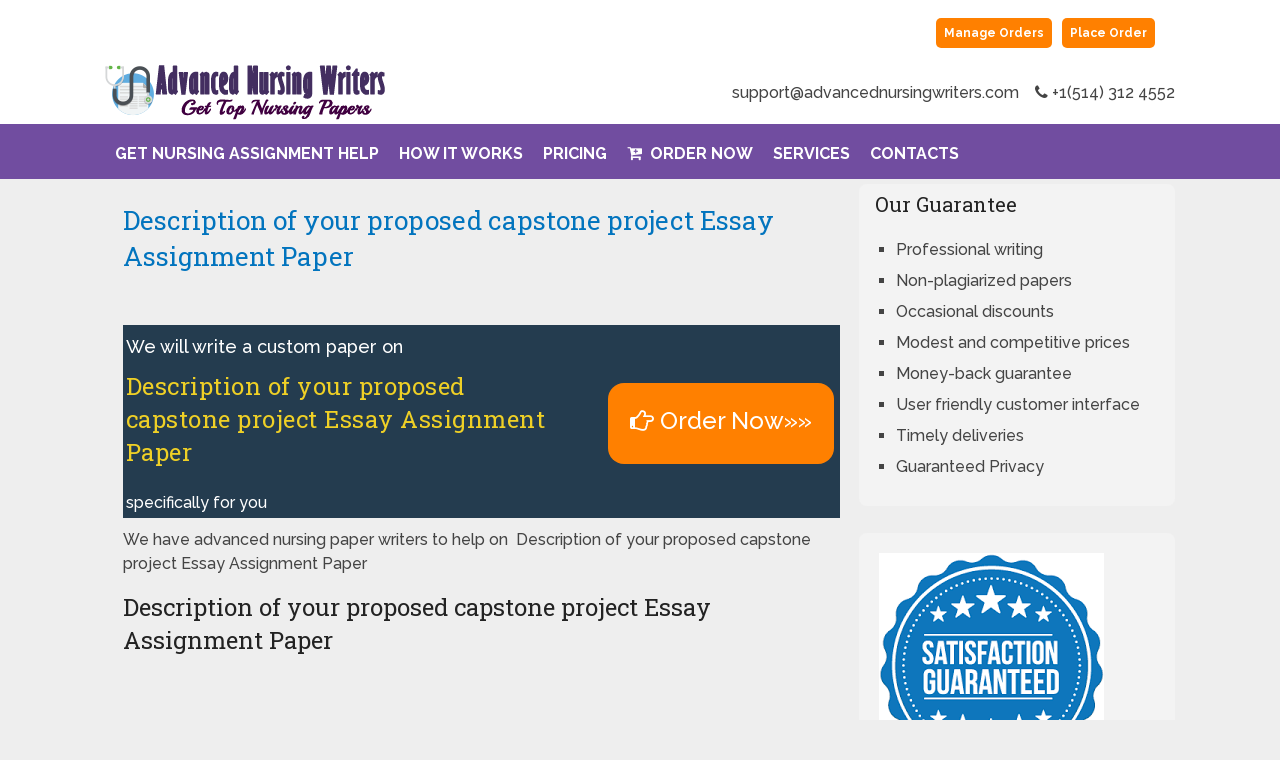

--- FILE ---
content_type: text/html; charset=UTF-8
request_url: https://advancednursingwriters.com/description-of-your-proposed-capstone-project/
body_size: 11596
content:
<!DOCTYPE html>
<html class="no-js" lang="en-US">
<head itemscope itemtype="http://schema.org/WebSite">
	<meta charset="UTF-8">
	<!-- Always force latest IE rendering engine (even in intranet) & Chrome Frame -->
	<!--[if IE ]>
	<meta http-equiv="X-UA-Compatible" content="IE=edge,chrome=1">
	<![endif]-->
	<link rel="profile" href="https://gmpg.org/xfn/11" />
	
                    <link rel="icon" href="https://bestnursingwriters.com/wp-content/uploads/2017/11/penicon.png" type="image/x-icon" />
        
        
        
                    <meta name="viewport" content="width=device-width, initial-scale=1">
            <meta name="apple-mobile-web-app-capable" content="yes">
            <meta name="apple-mobile-web-app-status-bar-style" content="black">
        
        
        <meta itemprop="name" content="Advanced Nursing Writers" />
        <meta itemprop="url" content="https://advancednursingwriters.com" />

                                        	<link rel="pingback" href="https://advancednursingwriters.com/xmlrpc.php" />
    <link href="/styles.css" rel="stylesheet" type="text/css" />
	<meta name='robots' content='index, follow, max-image-preview:large, max-snippet:-1, max-video-preview:-1' />
	<style>img:is([sizes="auto" i], [sizes^="auto," i]) { contain-intrinsic-size: 3000px 1500px }</style>
	<script type="text/javascript">document.documentElement.className = document.documentElement.className.replace( /\bno-js\b/,'js' );</script>
	<!-- This site is optimized with the Yoast SEO plugin v26.7 - https://yoast.com/wordpress/plugins/seo/ -->
	<title>Description of your proposed capstone project Essay Assignment Paper &#8211; Advanced Nursing Writers</title>
	<meta name="description" content="Looking for writing help on description of your proposed capstone project . Order your" />
	<link rel="canonical" href="https://advancednursingwriters.com/description-of-your-proposed-capstone-project/" />
	<meta property="og:locale" content="en_US" />
	<meta property="og:type" content="article" />
	<meta property="og:title" content="Description of your proposed capstone project Essay Assignment Paper &#8211; Advanced Nursing Writers" />
	<meta property="og:description" content="Looking for writing help on description of your proposed capstone project . Order your" />
	<meta property="og:url" content="https://advancednursingwriters.com/description-of-your-proposed-capstone-project/" />
	<meta property="og:site_name" content="Advanced Nursing Writers" />
	<meta property="article:published_time" content="2019-06-27T11:04:55+00:00" />
	<meta property="article:modified_time" content="2025-02-03T21:56:31+00:00" />
	<meta name="author" content="admin" />
	<meta name="twitter:card" content="summary_large_image" />
	<meta name="twitter:label1" content="Written by" />
	<meta name="twitter:data1" content="admin" />
	<meta name="twitter:label2" content="Est. reading time" />
	<meta name="twitter:data2" content="3 minutes" />
	<script type="application/ld+json" class="yoast-schema-graph">{"@context":"https://schema.org","@graph":[{"@type":"Article","@id":"https://advancednursingwriters.com/description-of-your-proposed-capstone-project/#article","isPartOf":{"@id":"https://advancednursingwriters.com/description-of-your-proposed-capstone-project/"},"author":{"name":"admin","@id":"https://advancednursingwriters.com/#/schema/person/c68ca4a01faf34d6f3279e6db0fdb718"},"headline":"Description of your proposed capstone project Essay Assignment Paper","datePublished":"2019-06-27T11:04:55+00:00","dateModified":"2025-02-03T21:56:31+00:00","mainEntityOfPage":{"@id":"https://advancednursingwriters.com/description-of-your-proposed-capstone-project/"},"wordCount":291,"publisher":{"@id":"https://advancednursingwriters.com/#organization"},"inLanguage":"en-US"},{"@type":"WebPage","@id":"https://advancednursingwriters.com/description-of-your-proposed-capstone-project/","url":"https://advancednursingwriters.com/description-of-your-proposed-capstone-project/","name":"Description of your proposed capstone project Essay Assignment Paper &#8211; Advanced Nursing Writers","isPartOf":{"@id":"https://advancednursingwriters.com/#website"},"datePublished":"2019-06-27T11:04:55+00:00","dateModified":"2025-02-03T21:56:31+00:00","description":"Looking for writing help on description of your proposed capstone project . Order your","breadcrumb":{"@id":"https://advancednursingwriters.com/description-of-your-proposed-capstone-project/#breadcrumb"},"inLanguage":"en-US","potentialAction":[{"@type":"ReadAction","target":["https://advancednursingwriters.com/description-of-your-proposed-capstone-project/"]}]},{"@type":"BreadcrumbList","@id":"https://advancednursingwriters.com/description-of-your-proposed-capstone-project/#breadcrumb","itemListElement":[{"@type":"ListItem","position":1,"name":"Home","item":"https://advancednursingwriters.com/"},{"@type":"ListItem","position":2,"name":"Description of your proposed capstone project Essay Assignment Paper"}]},{"@type":"WebSite","@id":"https://advancednursingwriters.com/#website","url":"https://advancednursingwriters.com/","name":"Advanced Nursing Writers","description":"Nursing Assignment Writers You Can Trust","publisher":{"@id":"https://advancednursingwriters.com/#organization"},"potentialAction":[{"@type":"SearchAction","target":{"@type":"EntryPoint","urlTemplate":"https://advancednursingwriters.com/?s={search_term_string}"},"query-input":{"@type":"PropertyValueSpecification","valueRequired":true,"valueName":"search_term_string"}}],"inLanguage":"en-US"},{"@type":"Organization","@id":"https://advancednursingwriters.com/#organization","name":"Advanced Nursing Writers","url":"https://advancednursingwriters.com/","logo":{"@type":"ImageObject","inLanguage":"en-US","@id":"https://advancednursingwriters.com/#/schema/logo/image/","url":"https://advancednursingwriters.com/wp-content/uploads/2019/06/advancednursingwriters.png","contentUrl":"https://advancednursingwriters.com/wp-content/uploads/2019/06/advancednursingwriters.png","width":280,"height":55,"caption":"Advanced Nursing Writers"},"image":{"@id":"https://advancednursingwriters.com/#/schema/logo/image/"}},{"@type":"Person","@id":"https://advancednursingwriters.com/#/schema/person/c68ca4a01faf34d6f3279e6db0fdb718","name":"admin","image":{"@type":"ImageObject","inLanguage":"en-US","@id":"https://advancednursingwriters.com/#/schema/person/image/","url":"https://secure.gravatar.com/avatar/9fb2d933cae79bf66f5baeb9ba83966d6ab6a2d4026e2f97e737c069cbc91e10?s=96&d=mm&r=g","contentUrl":"https://secure.gravatar.com/avatar/9fb2d933cae79bf66f5baeb9ba83966d6ab6a2d4026e2f97e737c069cbc91e10?s=96&d=mm&r=g","caption":"admin"}}]}</script>
	<!-- / Yoast SEO plugin. -->


<link rel="alternate" type="application/rss+xml" title="Advanced Nursing Writers &raquo; Feed" href="https://advancednursingwriters.com/feed/" />
<script type="text/javascript">
/* <![CDATA[ */
window._wpemojiSettings = {"baseUrl":"https:\/\/s.w.org\/images\/core\/emoji\/16.0.1\/72x72\/","ext":".png","svgUrl":"https:\/\/s.w.org\/images\/core\/emoji\/16.0.1\/svg\/","svgExt":".svg","source":{"concatemoji":"https:\/\/advancednursingwriters.com\/wp-includes\/js\/wp-emoji-release.min.js"}};
/*! This file is auto-generated */
!function(s,n){var o,i,e;function c(e){try{var t={supportTests:e,timestamp:(new Date).valueOf()};sessionStorage.setItem(o,JSON.stringify(t))}catch(e){}}function p(e,t,n){e.clearRect(0,0,e.canvas.width,e.canvas.height),e.fillText(t,0,0);var t=new Uint32Array(e.getImageData(0,0,e.canvas.width,e.canvas.height).data),a=(e.clearRect(0,0,e.canvas.width,e.canvas.height),e.fillText(n,0,0),new Uint32Array(e.getImageData(0,0,e.canvas.width,e.canvas.height).data));return t.every(function(e,t){return e===a[t]})}function u(e,t){e.clearRect(0,0,e.canvas.width,e.canvas.height),e.fillText(t,0,0);for(var n=e.getImageData(16,16,1,1),a=0;a<n.data.length;a++)if(0!==n.data[a])return!1;return!0}function f(e,t,n,a){switch(t){case"flag":return n(e,"\ud83c\udff3\ufe0f\u200d\u26a7\ufe0f","\ud83c\udff3\ufe0f\u200b\u26a7\ufe0f")?!1:!n(e,"\ud83c\udde8\ud83c\uddf6","\ud83c\udde8\u200b\ud83c\uddf6")&&!n(e,"\ud83c\udff4\udb40\udc67\udb40\udc62\udb40\udc65\udb40\udc6e\udb40\udc67\udb40\udc7f","\ud83c\udff4\u200b\udb40\udc67\u200b\udb40\udc62\u200b\udb40\udc65\u200b\udb40\udc6e\u200b\udb40\udc67\u200b\udb40\udc7f");case"emoji":return!a(e,"\ud83e\udedf")}return!1}function g(e,t,n,a){var r="undefined"!=typeof WorkerGlobalScope&&self instanceof WorkerGlobalScope?new OffscreenCanvas(300,150):s.createElement("canvas"),o=r.getContext("2d",{willReadFrequently:!0}),i=(o.textBaseline="top",o.font="600 32px Arial",{});return e.forEach(function(e){i[e]=t(o,e,n,a)}),i}function t(e){var t=s.createElement("script");t.src=e,t.defer=!0,s.head.appendChild(t)}"undefined"!=typeof Promise&&(o="wpEmojiSettingsSupports",i=["flag","emoji"],n.supports={everything:!0,everythingExceptFlag:!0},e=new Promise(function(e){s.addEventListener("DOMContentLoaded",e,{once:!0})}),new Promise(function(t){var n=function(){try{var e=JSON.parse(sessionStorage.getItem(o));if("object"==typeof e&&"number"==typeof e.timestamp&&(new Date).valueOf()<e.timestamp+604800&&"object"==typeof e.supportTests)return e.supportTests}catch(e){}return null}();if(!n){if("undefined"!=typeof Worker&&"undefined"!=typeof OffscreenCanvas&&"undefined"!=typeof URL&&URL.createObjectURL&&"undefined"!=typeof Blob)try{var e="postMessage("+g.toString()+"("+[JSON.stringify(i),f.toString(),p.toString(),u.toString()].join(",")+"));",a=new Blob([e],{type:"text/javascript"}),r=new Worker(URL.createObjectURL(a),{name:"wpTestEmojiSupports"});return void(r.onmessage=function(e){c(n=e.data),r.terminate(),t(n)})}catch(e){}c(n=g(i,f,p,u))}t(n)}).then(function(e){for(var t in e)n.supports[t]=e[t],n.supports.everything=n.supports.everything&&n.supports[t],"flag"!==t&&(n.supports.everythingExceptFlag=n.supports.everythingExceptFlag&&n.supports[t]);n.supports.everythingExceptFlag=n.supports.everythingExceptFlag&&!n.supports.flag,n.DOMReady=!1,n.readyCallback=function(){n.DOMReady=!0}}).then(function(){return e}).then(function(){var e;n.supports.everything||(n.readyCallback(),(e=n.source||{}).concatemoji?t(e.concatemoji):e.wpemoji&&e.twemoji&&(t(e.twemoji),t(e.wpemoji)))}))}((window,document),window._wpemojiSettings);
/* ]]> */
</script>

<style id='wp-emoji-styles-inline-css' type='text/css'>

	img.wp-smiley, img.emoji {
		display: inline !important;
		border: none !important;
		box-shadow: none !important;
		height: 1em !important;
		width: 1em !important;
		margin: 0 0.07em !important;
		vertical-align: -0.1em !important;
		background: none !important;
		padding: 0 !important;
	}
</style>
<link rel='stylesheet' id='wp-block-library-css' href='https://advancednursingwriters.com/wp-includes/css/dist/block-library/style.min.css' type='text/css' media='all' />
<style id='classic-theme-styles-inline-css' type='text/css'>
/*! This file is auto-generated */
.wp-block-button__link{color:#fff;background-color:#32373c;border-radius:9999px;box-shadow:none;text-decoration:none;padding:calc(.667em + 2px) calc(1.333em + 2px);font-size:1.125em}.wp-block-file__button{background:#32373c;color:#fff;text-decoration:none}
</style>
<style id='global-styles-inline-css' type='text/css'>
:root{--wp--preset--aspect-ratio--square: 1;--wp--preset--aspect-ratio--4-3: 4/3;--wp--preset--aspect-ratio--3-4: 3/4;--wp--preset--aspect-ratio--3-2: 3/2;--wp--preset--aspect-ratio--2-3: 2/3;--wp--preset--aspect-ratio--16-9: 16/9;--wp--preset--aspect-ratio--9-16: 9/16;--wp--preset--color--black: #000000;--wp--preset--color--cyan-bluish-gray: #abb8c3;--wp--preset--color--white: #ffffff;--wp--preset--color--pale-pink: #f78da7;--wp--preset--color--vivid-red: #cf2e2e;--wp--preset--color--luminous-vivid-orange: #ff6900;--wp--preset--color--luminous-vivid-amber: #fcb900;--wp--preset--color--light-green-cyan: #7bdcb5;--wp--preset--color--vivid-green-cyan: #00d084;--wp--preset--color--pale-cyan-blue: #8ed1fc;--wp--preset--color--vivid-cyan-blue: #0693e3;--wp--preset--color--vivid-purple: #9b51e0;--wp--preset--gradient--vivid-cyan-blue-to-vivid-purple: linear-gradient(135deg,rgba(6,147,227,1) 0%,rgb(155,81,224) 100%);--wp--preset--gradient--light-green-cyan-to-vivid-green-cyan: linear-gradient(135deg,rgb(122,220,180) 0%,rgb(0,208,130) 100%);--wp--preset--gradient--luminous-vivid-amber-to-luminous-vivid-orange: linear-gradient(135deg,rgba(252,185,0,1) 0%,rgba(255,105,0,1) 100%);--wp--preset--gradient--luminous-vivid-orange-to-vivid-red: linear-gradient(135deg,rgba(255,105,0,1) 0%,rgb(207,46,46) 100%);--wp--preset--gradient--very-light-gray-to-cyan-bluish-gray: linear-gradient(135deg,rgb(238,238,238) 0%,rgb(169,184,195) 100%);--wp--preset--gradient--cool-to-warm-spectrum: linear-gradient(135deg,rgb(74,234,220) 0%,rgb(151,120,209) 20%,rgb(207,42,186) 40%,rgb(238,44,130) 60%,rgb(251,105,98) 80%,rgb(254,248,76) 100%);--wp--preset--gradient--blush-light-purple: linear-gradient(135deg,rgb(255,206,236) 0%,rgb(152,150,240) 100%);--wp--preset--gradient--blush-bordeaux: linear-gradient(135deg,rgb(254,205,165) 0%,rgb(254,45,45) 50%,rgb(107,0,62) 100%);--wp--preset--gradient--luminous-dusk: linear-gradient(135deg,rgb(255,203,112) 0%,rgb(199,81,192) 50%,rgb(65,88,208) 100%);--wp--preset--gradient--pale-ocean: linear-gradient(135deg,rgb(255,245,203) 0%,rgb(182,227,212) 50%,rgb(51,167,181) 100%);--wp--preset--gradient--electric-grass: linear-gradient(135deg,rgb(202,248,128) 0%,rgb(113,206,126) 100%);--wp--preset--gradient--midnight: linear-gradient(135deg,rgb(2,3,129) 0%,rgb(40,116,252) 100%);--wp--preset--font-size--small: 13px;--wp--preset--font-size--medium: 20px;--wp--preset--font-size--large: 36px;--wp--preset--font-size--x-large: 42px;--wp--preset--spacing--20: 0.44rem;--wp--preset--spacing--30: 0.67rem;--wp--preset--spacing--40: 1rem;--wp--preset--spacing--50: 1.5rem;--wp--preset--spacing--60: 2.25rem;--wp--preset--spacing--70: 3.38rem;--wp--preset--spacing--80: 5.06rem;--wp--preset--shadow--natural: 6px 6px 9px rgba(0, 0, 0, 0.2);--wp--preset--shadow--deep: 12px 12px 50px rgba(0, 0, 0, 0.4);--wp--preset--shadow--sharp: 6px 6px 0px rgba(0, 0, 0, 0.2);--wp--preset--shadow--outlined: 6px 6px 0px -3px rgba(255, 255, 255, 1), 6px 6px rgba(0, 0, 0, 1);--wp--preset--shadow--crisp: 6px 6px 0px rgba(0, 0, 0, 1);}:where(.is-layout-flex){gap: 0.5em;}:where(.is-layout-grid){gap: 0.5em;}body .is-layout-flex{display: flex;}.is-layout-flex{flex-wrap: wrap;align-items: center;}.is-layout-flex > :is(*, div){margin: 0;}body .is-layout-grid{display: grid;}.is-layout-grid > :is(*, div){margin: 0;}:where(.wp-block-columns.is-layout-flex){gap: 2em;}:where(.wp-block-columns.is-layout-grid){gap: 2em;}:where(.wp-block-post-template.is-layout-flex){gap: 1.25em;}:where(.wp-block-post-template.is-layout-grid){gap: 1.25em;}.has-black-color{color: var(--wp--preset--color--black) !important;}.has-cyan-bluish-gray-color{color: var(--wp--preset--color--cyan-bluish-gray) !important;}.has-white-color{color: var(--wp--preset--color--white) !important;}.has-pale-pink-color{color: var(--wp--preset--color--pale-pink) !important;}.has-vivid-red-color{color: var(--wp--preset--color--vivid-red) !important;}.has-luminous-vivid-orange-color{color: var(--wp--preset--color--luminous-vivid-orange) !important;}.has-luminous-vivid-amber-color{color: var(--wp--preset--color--luminous-vivid-amber) !important;}.has-light-green-cyan-color{color: var(--wp--preset--color--light-green-cyan) !important;}.has-vivid-green-cyan-color{color: var(--wp--preset--color--vivid-green-cyan) !important;}.has-pale-cyan-blue-color{color: var(--wp--preset--color--pale-cyan-blue) !important;}.has-vivid-cyan-blue-color{color: var(--wp--preset--color--vivid-cyan-blue) !important;}.has-vivid-purple-color{color: var(--wp--preset--color--vivid-purple) !important;}.has-black-background-color{background-color: var(--wp--preset--color--black) !important;}.has-cyan-bluish-gray-background-color{background-color: var(--wp--preset--color--cyan-bluish-gray) !important;}.has-white-background-color{background-color: var(--wp--preset--color--white) !important;}.has-pale-pink-background-color{background-color: var(--wp--preset--color--pale-pink) !important;}.has-vivid-red-background-color{background-color: var(--wp--preset--color--vivid-red) !important;}.has-luminous-vivid-orange-background-color{background-color: var(--wp--preset--color--luminous-vivid-orange) !important;}.has-luminous-vivid-amber-background-color{background-color: var(--wp--preset--color--luminous-vivid-amber) !important;}.has-light-green-cyan-background-color{background-color: var(--wp--preset--color--light-green-cyan) !important;}.has-vivid-green-cyan-background-color{background-color: var(--wp--preset--color--vivid-green-cyan) !important;}.has-pale-cyan-blue-background-color{background-color: var(--wp--preset--color--pale-cyan-blue) !important;}.has-vivid-cyan-blue-background-color{background-color: var(--wp--preset--color--vivid-cyan-blue) !important;}.has-vivid-purple-background-color{background-color: var(--wp--preset--color--vivid-purple) !important;}.has-black-border-color{border-color: var(--wp--preset--color--black) !important;}.has-cyan-bluish-gray-border-color{border-color: var(--wp--preset--color--cyan-bluish-gray) !important;}.has-white-border-color{border-color: var(--wp--preset--color--white) !important;}.has-pale-pink-border-color{border-color: var(--wp--preset--color--pale-pink) !important;}.has-vivid-red-border-color{border-color: var(--wp--preset--color--vivid-red) !important;}.has-luminous-vivid-orange-border-color{border-color: var(--wp--preset--color--luminous-vivid-orange) !important;}.has-luminous-vivid-amber-border-color{border-color: var(--wp--preset--color--luminous-vivid-amber) !important;}.has-light-green-cyan-border-color{border-color: var(--wp--preset--color--light-green-cyan) !important;}.has-vivid-green-cyan-border-color{border-color: var(--wp--preset--color--vivid-green-cyan) !important;}.has-pale-cyan-blue-border-color{border-color: var(--wp--preset--color--pale-cyan-blue) !important;}.has-vivid-cyan-blue-border-color{border-color: var(--wp--preset--color--vivid-cyan-blue) !important;}.has-vivid-purple-border-color{border-color: var(--wp--preset--color--vivid-purple) !important;}.has-vivid-cyan-blue-to-vivid-purple-gradient-background{background: var(--wp--preset--gradient--vivid-cyan-blue-to-vivid-purple) !important;}.has-light-green-cyan-to-vivid-green-cyan-gradient-background{background: var(--wp--preset--gradient--light-green-cyan-to-vivid-green-cyan) !important;}.has-luminous-vivid-amber-to-luminous-vivid-orange-gradient-background{background: var(--wp--preset--gradient--luminous-vivid-amber-to-luminous-vivid-orange) !important;}.has-luminous-vivid-orange-to-vivid-red-gradient-background{background: var(--wp--preset--gradient--luminous-vivid-orange-to-vivid-red) !important;}.has-very-light-gray-to-cyan-bluish-gray-gradient-background{background: var(--wp--preset--gradient--very-light-gray-to-cyan-bluish-gray) !important;}.has-cool-to-warm-spectrum-gradient-background{background: var(--wp--preset--gradient--cool-to-warm-spectrum) !important;}.has-blush-light-purple-gradient-background{background: var(--wp--preset--gradient--blush-light-purple) !important;}.has-blush-bordeaux-gradient-background{background: var(--wp--preset--gradient--blush-bordeaux) !important;}.has-luminous-dusk-gradient-background{background: var(--wp--preset--gradient--luminous-dusk) !important;}.has-pale-ocean-gradient-background{background: var(--wp--preset--gradient--pale-ocean) !important;}.has-electric-grass-gradient-background{background: var(--wp--preset--gradient--electric-grass) !important;}.has-midnight-gradient-background{background: var(--wp--preset--gradient--midnight) !important;}.has-small-font-size{font-size: var(--wp--preset--font-size--small) !important;}.has-medium-font-size{font-size: var(--wp--preset--font-size--medium) !important;}.has-large-font-size{font-size: var(--wp--preset--font-size--large) !important;}.has-x-large-font-size{font-size: var(--wp--preset--font-size--x-large) !important;}
:where(.wp-block-post-template.is-layout-flex){gap: 1.25em;}:where(.wp-block-post-template.is-layout-grid){gap: 1.25em;}
:where(.wp-block-columns.is-layout-flex){gap: 2em;}:where(.wp-block-columns.is-layout-grid){gap: 2em;}
:root :where(.wp-block-pullquote){font-size: 1.5em;line-height: 1.6;}
</style>
<link rel='stylesheet' id='schema-stylesheet-css' href='https://advancednursingwriters.com/wp-content/themes/ehfreelance/style.css' type='text/css' media='all' />
<style id='schema-stylesheet-inline-css' type='text/css'>

         body {background-color:#eeeeee;background-image:url(https://advancednursingwriters.com/wp-content/themes/ehfreelance/images/nobg.png);}
        .pace .pace-progress, #mobile-menu-wrapper ul li a:hover, .page-numbers.current, .pagination a:hover, .single .pagination a:hover .current { background: #0274BE; }
        .postauthor h5, .single_post a, .textwidget a, .pnavigation2 a, .sidebar.c-4-12 a:hover, footer .widget li a:hover, .sidebar.c-4-12 a:hover, .reply a, .title a:hover, .post-info a:hover, .widget .thecomment, #tabber .inside li a:hover, .readMore a:hover, .fn a, a, a:hover, #secondary-navigation .navigation ul li a:hover, .readMore a, #primary-navigation a:hover, #secondary-navigation .navigation ul .current-menu-item a, .widget .wp_review_tab_widget_content a, .sidebar .wpt_widget_content a { color:#0274BE; }
         a#pull, #commentform input#submit, #mtscontact_submit, .mts-subscribe input[type='submit'], .widget_product_search input[type='submit'], #move-to-top:hover, .currenttext, .pagination a:hover, .pagination .nav-previous a:hover, .pagination .nav-next a:hover, #load-posts a:hover, .single .pagination a:hover .currenttext, .single .pagination > .current .currenttext, #tabber ul.tabs li a.selected, .tagcloud a, .navigation ul .sfHover a, .woocommerce a.button, .woocommerce-page a.button, .woocommerce button.button, .woocommerce-page button.button, .woocommerce input.button, .woocommerce-page input.button, .woocommerce #respond input#submit, .woocommerce-page #respond input#submit, .woocommerce #content input.button, .woocommerce-page #content input.button, .woocommerce .bypostauthor:after, #searchsubmit, .woocommerce nav.woocommerce-pagination ul li span.current, .woocommerce-page nav.woocommerce-pagination ul li span.current, .woocommerce #content nav.woocommerce-pagination ul li span.current, .woocommerce-page #content nav.woocommerce-pagination ul li span.current, .woocommerce nav.woocommerce-pagination ul li a:hover, .woocommerce-page nav.woocommerce-pagination ul li a:hover, .woocommerce #content nav.woocommerce-pagination ul li a:hover, .woocommerce-page #content nav.woocommerce-pagination ul li a:hover, .woocommerce nav.woocommerce-pagination ul li a:focus, .woocommerce-page nav.woocommerce-pagination ul li a:focus, .woocommerce #content nav.woocommerce-pagination ul li a:focus, .woocommerce-page #content nav.woocommerce-pagination ul li a:focus, .woocommerce a.button, .woocommerce-page a.button, .woocommerce button.button, .woocommerce-page button.button, .woocommerce input.button, .woocommerce-page input.button, .woocommerce #respond input#submit, .woocommerce-page #respond input#submit, .woocommerce #content input.button, .woocommerce-page #content input.button, .latestPost-review-wrapper, .latestPost .review-type-circle.latestPost-review-wrapper, #wpmm-megamenu .review-total-only, .sbutton, #searchsubmit, .widget .wpt_widget_content #tags-tab-content ul li a, .widget .review-total-only.large-thumb { background-color:#0274BE; color: #fff!important; }
        .related-posts .title a:hover, .latestPost .title a { color: #0274BE; }
        .navigation #wpmm-megamenu .wpmm-pagination a { background-color: #0274BE!important; }
        footer {background-color:#002e5b; }
        footer {background-image: url( https://advancednursingwriters.com/wp-content/themes/ehfreelance/images/nobg.png );}
        .copyrights { background-color: #000000; }
        .flex-control-thumbs .flex-active{ border-top:3px solid #0274BE;}
        .wpmm-megamenu-showing.wpmm-light-scheme { background-color:#0274BE!important; }
        
        .shareit { top: 282px; left: auto; margin: 0 0 0 -135px; width: 90px; position: fixed; padding: 5px; border:none; border-right: 0;}
		.share-item {margin: 2px;}
        
        
        
        
			
</style>
<link rel='stylesheet' id='fontawesome-css' href='https://advancednursingwriters.com/wp-content/themes/ehfreelance/css/font-awesome.min.css' type='text/css' media='all' />
<link rel='stylesheet' id='responsive-css' href='https://advancednursingwriters.com/wp-content/themes/ehfreelance/css/responsive.css' type='text/css' media='all' />
<script type="text/javascript" src="https://advancednursingwriters.com/wp-includes/js/jquery/jquery.min.js" id="jquery-core-js"></script>
<script type="text/javascript" src="https://advancednursingwriters.com/wp-includes/js/jquery/jquery-migrate.min.js" id="jquery-migrate-js"></script>
<script type="text/javascript" id="customscript-js-extra">
/* <![CDATA[ */
var mts_customscript = {"responsive":"1","nav_menu":"both"};
/* ]]> */
</script>
<script type="text/javascript" async="async" src="https://advancednursingwriters.com/wp-content/themes/ehfreelance/js/customscript.js" id="customscript-js"></script>
<link rel="https://api.w.org/" href="https://advancednursingwriters.com/wp-json/" /><link rel="alternate" title="JSON" type="application/json" href="https://advancednursingwriters.com/wp-json/wp/v2/posts/702614" /><link rel="EditURI" type="application/rsd+xml" title="RSD" href="https://advancednursingwriters.com/xmlrpc.php?rsd" />
<link rel='shortlink' href='https://advancednursingwriters.com/?p=702614' />
<link rel="alternate" title="oEmbed (JSON)" type="application/json+oembed" href="https://advancednursingwriters.com/wp-json/oembed/1.0/embed?url=https%3A%2F%2Fadvancednursingwriters.com%2Fdescription-of-your-proposed-capstone-project%2F" />
<link rel="alternate" title="oEmbed (XML)" type="text/xml+oembed" href="https://advancednursingwriters.com/wp-json/oembed/1.0/embed?url=https%3A%2F%2Fadvancednursingwriters.com%2Fdescription-of-your-proposed-capstone-project%2F&#038;format=xml" />
<link href="//fonts.googleapis.com/css?family=Roboto+Slab:normal|Raleway:500|Raleway:700|Roboto+Slab:100&amp;subset=latin" rel="stylesheet" type="text/css">
<style type="text/css">
#logo a { font-family: 'Roboto Slab'; font-weight: normal; font-size: 32px; color: #222222;text-transform: uppercase; }
#primary-navigation a { font-family: 'Raleway'; font-weight: 500; font-size: 13px; color: #777777; }
#secondary-navigation a { font-family: 'Raleway'; font-weight: 700; font-size: 16px; color: #ffffff;text-transform: uppercase; }
.latestPost .title a { font-family: 'Roboto Slab'; font-weight: 100; font-size: 30px; color: #0274be; }
.single-title { font-family: 'Roboto Slab'; font-weight: normal; font-size: 26px; color: #222222; }
body { font-family: 'Raleway'; font-weight: 500; font-size: 16px; color: #444444; }
#sidebar .widget h3 { font-family: 'Roboto Slab'; font-weight: normal; font-size: 20px; color: #222222; }
#sidebar .widget { font-family: 'Raleway'; font-weight: 500; font-size: 16px; color: #444444; }
.footer-widgets h3 { font-family: 'Roboto Slab'; font-weight: normal; font-size: 18px; color: #ffffff;text-transform: uppercase; }
.f-widget a, footer .wpt_widget_content a, footer .wp_review_tab_widget_content a, footer .wpt_tab_widget_content a, footer .widget .wp_review_tab_widget_content a { font-family: 'Raleway'; font-weight: 500; font-size: 16px; color: #999999; }
.footer-widgets, .f-widget .top-posts .comment_num, footer .meta, footer .twitter_time, footer .widget .wpt_widget_content .wpt-postmeta, footer .widget .wpt_comment_content, footer .widget .wpt_excerpt, footer .wp_review_tab_widget_content .wp-review-tab-postmeta, footer .advanced-recent-posts p, footer .popular-posts p, footer .category-posts p { font-family: 'Raleway'; font-weight: 500; font-size: 16px; color: #777777; }
#copyright-note { font-family: 'Raleway'; font-weight: 500; font-size: 14px; color: #7e7d7d; }
h1 { font-family: 'Roboto Slab'; font-weight: normal; font-size: 28px; color: #222222; }
h2 { font-family: 'Roboto Slab'; font-weight: normal; font-size: 24px; color: #222222; }
h3 { font-family: 'Roboto Slab'; font-weight: normal; font-size: 22px; color: #222222; }
h4 { font-family: 'Roboto Slab'; font-weight: normal; font-size: 20px; color: #222222; }
h5 { font-family: 'Roboto Slab'; font-weight: normal; font-size: 18px; color: #222222; }
h6 { font-family: 'Roboto Slab'; font-weight: normal; font-size: 16px; color: #222222; }
</style>
<style type="text/css">.broken_link, a.broken_link {
	text-decoration: line-through;
}</style></head>
<body data-rsssl=1 id="blog" class="wp-singular post-template-default single single-post postid-702614 single-format-standard wp-theme-ehfreelance main" itemscope itemtype="http://schema.org/WebPage">       
	<div class="main-container">
	<header id="site-header" class="main-header regular_header" role="banner" itemscope itemtype="http://schema.org/WPHeader">
				<div class="topbar">
                       <div class="container">
                        <div class="f_column3">
                        <div id="signuparea">			
<div id="main_nav">
	<ul>
		<li id="login">
			<a id="login-trigger" href="/app/login/">Manage Orders</a>
		</li>
		<li id="signup">
			<a href="/app/order/">Place Order</a>
		</li>
	</ul>
 </div>
</div>
                        </div>
				    </div>
             </div>       
						    <div id="regular-header">
			    	<div class="container">
						<div class="logo-wrap">
																									<h2 id="logo" class="image-logo" itemprop="headline">
											<a href="https://advancednursingwriters.com"><img src="https://advancednursingwriters.com/wp-content/uploads/2019/06/advancednursingwriters.png" alt="Advanced Nursing Writers" width="280" height="55" /></a>
										</h2><!-- END #logo -->
																					</div>
													<div class="widget-header">support@advancednursingwriters.com</span>   
                        
                        <span class="phone_number"><i class="fa fa-phone"></i> +1(514) 312 4552</span>
                        
	</div>
											</div>
				</div>
									<div class="clear" id="catcher"></div>
			<div id="header" class="sticky-navigation">
						    <div class="container">
				    					<div id="secondary-navigation" class="secondary-navigation" role="navigation" itemscope itemtype="http://schema.org/SiteNavigationElement">
						<a href="#" id="pull" class="toggle-mobile-menu">Menu</a>
													<nav class="navigation clearfix mobile-menu-wrapper">
																	<ul id="menu-main-menu" class="menu clearfix"><li id="menu-item-702105" class="menu-item menu-item-type-post_type menu-item-object-page menu-item-home menu-item-702105"><a href="https://advancednursingwriters.com/">Get Nursing Assignment Help</a></li>
<li id="menu-item-702121" class="menu-item menu-item-type-post_type menu-item-object-page menu-item-702121"><a href="https://advancednursingwriters.com/how-it-works/">How It Works</a></li>
<li id="menu-item-19" class="menu-item menu-item-type-post_type menu-item-object-page menu-item-19"><a href="https://advancednursingwriters.com/pricing/">Pricing</a></li>
<li id="menu-item-20" class="mk_order_now menu-item menu-item-type-custom menu-item-object-custom menu-item-20"><a href="/app/order/"><i class="fa fa-cart-plus"></i> Order Now</a></li>
<li id="menu-item-702128" class="menu-item menu-item-type-post_type menu-item-object-page menu-item-702128"><a href="https://advancednursingwriters.com/services/">Services</a></li>
<li id="menu-item-17" class="menu-item menu-item-type-post_type menu-item-object-page menu-item-17"><a href="https://advancednursingwriters.com/contacts/">Contacts</a></li>
</ul>															</nav>
											</div>         
				</div><!--.container-->
			</div>
		</header>
		<div id="page" class="single">
	
		
	<article class="article">
		<div id="content_box" >
							<div id="post-702614" class="g post post-702614 type-post status-publish format-standard hentry category-uncategorized">
																		<div class="single_post">
									<header><meta http-equiv="Content-Type" content="text/html; charset=utf-8">
										<h1 class="title single-title entry-title"><a href="https://advancednursingwriters.com/description-of-your-proposed-capstone-project/" title="Description of your proposed capstone project Essay Assignment Paper">Description of your proposed capstone project Essay Assignment Paper</a></h1>
																			</header><!--.headline_area-->
									<div class="post-single-content box mark-links entry-content">
																														<div class="thecontent">
											<p>&nbsp;</p><div class='code-block code-block-1' style='margin: 8px 0; clear: both;'>
<div class="article__cta">
        <div class="article__cta-text-left">
            <div class="article__cta-top">We will write a custom paper on</div>
            <div class="article__cta-middle"><h2> Description of your proposed capstone project Essay Assignment Paper </h2> </div>
            <div class="article__cta-bottom">specifically for you </div>
        </div>
        <div class="article__cta-text-right">

           <a href="/app/order/" class="btn btn-lg btn-danger" style=""><span><i class="fa fa-hand-o-right" style="padding-right:6px; margin-bottom:20px;"></i>Order Now»»</span></a>
        </div>
</div></div>

<p>We have advanced nursing paper writers to help  on  Description of your proposed capstone project Essay Assignment Paper</p>
<h2>Description of your proposed capstone project Essay Assignment Paper</h2>
<p>&nbsp;</p>
<p>&nbsp;</p>
<p>In collaboration with your approved course mentor, you will identify a specific evidence-based practice proposal topic for the capstone project. Consider the clinical environment in which you are currently working or have recently worked. The capstone project topic can be a clinical practice problem, an organizational issue, a quality improvement suggestion, a leadership initiative, or an educational need appropriate to your area of interest as well as your practice immersion (practicum) setting. Examples of the integration of community health, leadership, and an EBP can be found on the &#8220;Educational and Community-Based Programs&#8221; page of the Healthy People 2020 website.</p>
<p>Write a 500-750 word description of your proposed capstone project topic. Make sure to include the following:</p>
<ul>
<li>The problem, issue, suggestion, initiative, or educational need that will be the focus of the project</li>
<li>The setting or context in which the problem, issue, suggestion, initiative, or educational need can be observed.</li>
<li>A description providing a high level of detail regarding the problem, issue, suggestion, initiative, or educational need.</li>
<li>Impact of the problem, issue, suggestion, initiative, or educational need on the work environment, the quality of care provided by staff, and patient outcomes.</li>
<li>Significance of the problem, issue, suggestion, initiative, or educational need and its implications to nursing.</li>
<li>A proposed solution to the identified project topic</li>
</ul>
<p>You are required to retrieve and assess a minimum of 8 peer-reviewed articles. Plan your time accordingly to complete this assignment.</p>
<p>&nbsp;</p>
<p>&nbsp;</p>
<p align="center">We have advanced nursing paper writers to help  on  Description of your proposed capstone project Essay Assignment Paper</p>
<table class="ft_end" width="100%">
<tbody>
<tr>
<td colspan="3">
<h2>3 Simple steps to get your paper done</h2>
</td>
</tr>
<tr>
<td>
<h3>Step 1</h3>
</td>
<td>
<h3>Step 2</h3>
</td>
<td>
<h3>Step 3</h3>
</td>
</tr>
<tr>
<td><i class="fa fa-list-ol"></i><span class="icon_t"> Place Order</span></td>
<td><i class="fa fa-clock-o"></i><span class="icon_t"> Down to work</span></td>
<td><i class="fa fa-file"></i><span class="icon_t"> Paper is Ready! </span></td>
</tr>
<tr>
<td>
<p>Takes just a few minutes!</p>
</td>
<td>
<p>Best writer takes the order</p>
</td>
<td>
<p>Access via your account</p>
</td>
</tr>
<tr>
<td colspan="3">
<div align="center">
<div style="text-align:center; padding:5px 0;">
<i class="fa fa-hand-o-right" style="padding-right:6px;"></i><a href="//advancednursingwriters.com/app/order/" class="btn btn-lg btn-danger" style="">DO MY NURSING PAPER</a>
</div>
</div>
</td>
</tr>
</tbody>
</table>

<script type="text/javascript">
jQuery(document).ready(function($) {
    $.post('https://advancednursingwriters.com/wp-admin/admin-ajax.php', {action: 'mts_view_count', id: '702614'});
});
</script><!-- CONTENT END 1 -->
										</div>
																				 
										    		<!-- Start Share Buttons -->
    		<div class="shareit floating">
                                <!-- Facebook Share-->
                <span class="share-item facebooksharebtn">
                    <div class="fb-share-button" data-layout="button_count"></div>
                </span>
                            <!-- Facebook -->
                <span class="share-item facebookbtn">
                    <div id="fb-root"></div>
                    <div class="fb-like" data-send="false" data-layout="button_count" data-width="150" data-show-faces="false"></div>
                </span>
                            <!-- Twitter -->
                <span class="share-item twitterbtn">
                    <a href="https://twitter.com/share" class="twitter-share-button" data-via="">Tweet</a>
                </span>
                		</div>
    		<!-- end Share Buttons -->
    										</div><!--.post-single-content-->
								</div><!--.single_post-->
												</div><!--.g post-->
									</div>
	</article>
	<aside id="sidebar" class="sidebar c-4-12" role="complementary" itemscope itemtype="http://schema.org/WPSideBar">
	<div id="text-9" class="widget widget_text"><h3 class="widget-title">Our Guarantee</h3>			<div class="textwidget"><ul class="">
    <li>Professional writing </li>
    <li>Non-plagiarized papers</li>
    <li>Occasional discounts</li>
    <li>Modest and competitive prices</li>
    <li>Money-back guarantee</li>
    <li>User friendly customer interface</li>
   <li>Timely deliveries</li>
   <li>Guaranteed Privacy</li>
  </ul></div>
		</div><div id="widget_sp_image-5" class="widget widget_sp_image"><a href="/app/order/" target="_self" class="widget_sp_image-image-link"><img width="225" height="225" class="attachment-full aligncenter" style="max-width: 100%;" src="https://bestnursingwriters.com/wp-content/uploads/2017/11/satisfaction_guarantee.png" /></a></div><div id="custom_html-2" class="widget_text widget widget_custom_html"><h3 class="widget-title">Our Features</h3><div class="textwidget custom-html-widget"><ul>
<li>12 point Times New Roman;</li>
<li>Bibliography on a separate page;</li>
<li>Double-spaced/Single-spaced;</li>
<li>MS Word file or PPT if requested;</li>
<li>Minimum 275/550 words per page;</li>
<li>One inch margin top, bottom, left, right;</li>
<li>Title & Reference pages are FREE of charge.</li>
</ul>
<div class="first">
<div class="dicounts">
Order a CUSTOM paper, written from scratch, UNIQUELY yours because you deserve it.
</div>
</div>
<div style="text-align: center;">
<a href="/app/order/" class="btn btn-lg btn-danger" style=""><span><i class="fa fa-hand-o-right" style="padding-right:6px;"></i>Nursing Essay Help</span></a>
</div>
<center>PLAGIARISM-FREE GUARANTEED</center></div></div><div id="nav_menu-2" class="widget widget_nav_menu"><div class="menu-services-menu-container"><ul id="menu-services-menu" class="menu"><li id="menu-item-702422" class="menu-item menu-item-type-post_type menu-item-object-page menu-item-702422"><a href="https://advancednursingwriters.com/best-custom-nursing-coursework-help/">Best custom nursing coursework help</a></li>
<li id="menu-item-702423" class="menu-item menu-item-type-post_type menu-item-object-page menu-item-702423"><a href="https://advancednursingwriters.com/buy-college-nursing-term-paper/">Buy College Nursing Term Paper</a></li>
<li id="menu-item-702424" class="menu-item menu-item-type-post_type menu-item-object-page menu-item-702424"><a href="https://advancednursingwriters.com/expert-bsn-nursing-paper-writing-services/">Expert BSN Nursing Paper Writing Services</a></li>
<li id="menu-item-702425" class="menu-item menu-item-type-post_type menu-item-object-page menu-item-702425"><a href="https://advancednursingwriters.com/get-your-nursing-thesis-wrapped-up/">Get Your Nursing Thesis Wrapped Up</a></li>
<li id="menu-item-702426" class="menu-item menu-item-type-post_type menu-item-object-page menu-item-702426"><a href="https://advancednursingwriters.com/master-nursing-paper-writing-services/">Masters Nursing Paper Writing Services</a></li>
<li id="menu-item-702427" class="menu-item menu-item-type-post_type menu-item-object-page menu-item-702427"><a href="https://advancednursingwriters.com/nursing-dissertation-writing-service/">Nursing Dissertation Writing Service</a></li>
<li id="menu-item-702428" class="menu-item menu-item-type-post_type menu-item-object-page menu-item-702428"><a href="https://advancednursingwriters.com/who-will-do-my-nursing-assignment/">Who will do my nursing assignment</a></li>
</ul></div></div></aside><!--#sidebar-->
	</div><!--#page-->
	<footer id="site-footer" role="contentinfo" itemscope itemtype="http://schema.org/WPFooter">
                    <div class="footer-widgets first-footer-widgets widgets-num-3">
                <div class="container">
                                    <div class="f-widget f-widget-1">
                        <div id="media_image-2" class="widget widget_media_image"><a href="/app/order/"><img width="289" height="181" src="https://advancednursingwriters.com/wp-content/uploads/2019/06/100-percent-satisfaction-guarantee.png" class="image wp-image-701911  attachment-full size-full" alt="100-percent-satisfaction-guarantee" style="max-width: 100%; height: auto;" decoding="async" loading="lazy" /></a></div>                    </div>
                                        <div class="f-widget f-widget-2">
                        <div id="custom_html-3" class="widget_text widget widget_custom_html"><h3 class="widget-title">Find homework help</h3><div class="textwidget custom-html-widget"><div>Find help practically on any subject:</div>
<div style="font-style:italic; font-size:12px;">
Essays, Research Papers, Term Papers, Lab Reports, Movie Reviews, Annotated Bibliographies, Speeches/Presentations, Statistics Projects, Power Point Presentations, Dissertation Services, Theses, Research Proposals, Essay Editing, Proofreading, Essay Reviews, Editing, Article Reviews, Formatting, Personal Statements, Admission Essays, Scholarship Essays, Application Papers, and Admission Services.
</div></div></div>                    </div>
                                        <div class="f-widget last f-widget-3">
                        <div id="nav_menu-3" class="widget widget_nav_menu"><div class="menu-company-terms-container"><ul id="menu-company-terms" class="menu"><li id="menu-item-707551" class="menu-item menu-item-type-post_type menu-item-object-page menu-item-707551"><a href="https://advancednursingwriters.com/plagiarism-free/">Plagiarism Free</a></li>
<li id="menu-item-707552" class="menu-item menu-item-type-post_type menu-item-object-page menu-item-707552"><a href="https://advancednursingwriters.com/revision-policy/">Revision Policy</a></li>
</ul></div></div>                    </div>
                                    </div>
            </div><!--.first-footer-widgets-->
        		<div class="textwidgetdisclaimer">
		<div class="container">
		<p><strong>Disclaimer:</strong>  <i>AdvancedNursingWriters.com</i> provides online custom writing services by writing custom papers such as term papers, research papers, thesis papers, essays and other custom writing services for assistance purposes only. These custom papers should be used with proper reference.</p>
</div></div>
        <div class="copyrights">
			<div class="container">
                <!--start copyrights-->
<div class="row" id="copyright-note">
<span><a href=" https://advancednursingwriters.com/" title=" Nursing Assignment Writers You Can Trust">Advanced Nursing Writers</a> Copyright &copy; 2026.</span>
<div class="to-top"><a href="//advancednursingwriters.com/order">Order Now</a>&nbsp;</div>
</div>
<!--end copyrights-->
            </div>
		</div> 
<!--Start of Tawk.to Script-->
<script type="text/javascript">
var Tawk_API=Tawk_API||{}, Tawk_LoadStart=new Date();
(function(){
var s1=document.createElement("script"),s0=document.getElementsByTagName("script")[0];
s1.async=true;
s1.src='https://embed.tawk.to/5d10dd7636eab9721118f30c/default';
s1.charset='UTF-8';
s1.setAttribute('crossorigin','*');
s0.parentNode.insertBefore(s1,s0);
})();
</script>
<!--End of Tawk.to Script-->
	</footer><!--#site-footer--></div><!--.main-container-->
    <script type="speculationrules">
{"prefetch":[{"source":"document","where":{"and":[{"href_matches":"\/*"},{"not":{"href_matches":["\/wp-*.php","\/wp-admin\/*","\/wp-content\/uploads\/*","\/wp-content\/*","\/wp-content\/plugins\/*","\/wp-content\/themes\/ehfreelance\/*","\/*\\?(.+)"]}},{"not":{"selector_matches":"a[rel~=\"nofollow\"]"}},{"not":{"selector_matches":".no-prefetch, .no-prefetch a"}}]},"eagerness":"conservative"}]}
</script>
<script type="text/javascript" async="async" src="https://advancednursingwriters.com/wp-content/themes/ehfreelance/js/sticky.js" id="StickyNav-js"></script>
</body>
</html>

<!-- Page supported by LiteSpeed Cache 7.7 on 2026-01-17 00:38:07 -->